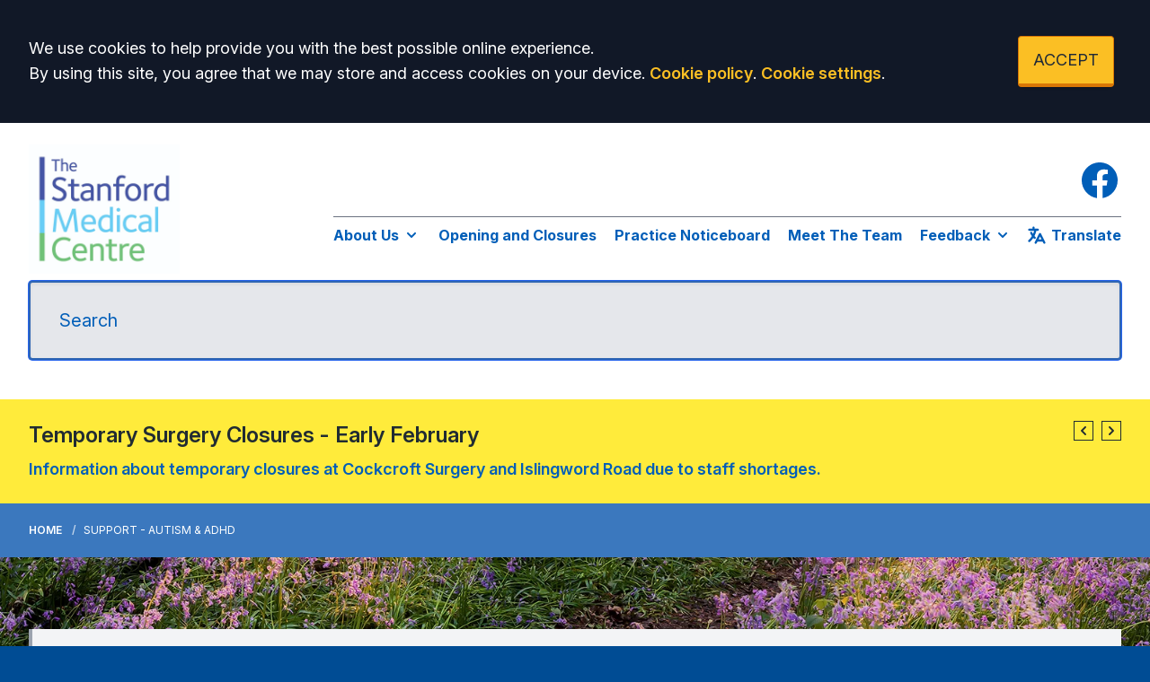

--- FILE ---
content_type: text/html; charset=utf-8
request_url: https://www.stanfordmedicalcentre.co.uk/ns-autism-adhd
body_size: 10939
content:
<!DOCTYPE html>
<html lang="en">
<head>
	<meta charset="utf-8">
	<meta http-equiv="X-UA-Compatible" content="IE=Edge">
	<meta name="viewport" content="width=device-width, initial-scale=1.0">
	<meta name="brand" content="treeviewdesigns">
	<meta name="theme" content="Luna">
	<meta name="csrf-token" content="Vjb1pqyKTz0ctGfpPG04misL7XvDjCgrvBQpxmmN">
	<meta name="search" content="{&quot;type&quot;:&quot;algolia&quot;,&quot;index&quot;:&quot;site_index&quot;,&quot;app_id&quot;:&quot;QDKL48G9PA&quot;,&quot;search_key&quot;:&quot;eb9d114fa0f2a7c07d7d918a6c6e0415&quot;,&quot;show_logo&quot;:&quot;true&quot;}">
	<meta name="js-files" content="{&quot;images\/structure\/search-by-algolia-light-background.svg&quot;:&quot;https:\/\/d2m1owqtx0c1qg.cloudfront.net\/themes\/luna\/default\/images\/structure\/search-by-algolia-light-background.svg&quot;}">
	<meta name="opening-hours" content="{&quot;monday&quot;:{&quot;from&quot;:&quot;08:00&quot;,&quot;to&quot;:&quot;18:00&quot;,&quot;is_closed&quot;:false},&quot;tuesday&quot;:{&quot;from&quot;:&quot;08:00&quot;,&quot;to&quot;:&quot;18:00&quot;,&quot;is_closed&quot;:false},&quot;wednesday&quot;:{&quot;from&quot;:&quot;08:00&quot;,&quot;to&quot;:&quot;18:00&quot;,&quot;is_closed&quot;:false},&quot;thursday&quot;:{&quot;from&quot;:&quot;08:00&quot;,&quot;to&quot;:&quot;18:00&quot;,&quot;is_closed&quot;:false},&quot;friday&quot;:{&quot;from&quot;:&quot;08:00&quot;,&quot;to&quot;:&quot;18:00&quot;,&quot;is_closed&quot;:false},&quot;saturday&quot;:{&quot;from&quot;:null,&quot;to&quot;:null,&quot;is_closed&quot;:true},&quot;sunday&quot;:{&quot;from&quot;:null,&quot;to&quot;:null,&quot;is_closed&quot;:true}}">
	<meta name="nav" content="{&quot;main&quot;:[{&quot;id&quot;:74,&quot;master_id&quot;:1,&quot;label&quot;:&quot;About Us&quot;,&quot;type&quot;:&quot;links-sub-navigation&quot;,&quot;url&quot;:null,&quot;body&quot;:null,&quot;target&quot;:&quot;_self&quot;,&quot;rel&quot;:null,&quot;subs&quot;:[{&quot;id&quot;:75,&quot;master_id&quot;:74,&quot;label&quot;:&quot;Practice Information&quot;,&quot;type&quot;:&quot;internal-resource&quot;,&quot;url&quot;:&quot;\/about-us&quot;,&quot;body&quot;:null,&quot;target&quot;:&quot;_self&quot;,&quot;rel&quot;:null,&quot;subs&quot;:[]},{&quot;id&quot;:80,&quot;master_id&quot;:74,&quot;label&quot;:&quot;LGBTQ+ Support&quot;,&quot;type&quot;:&quot;internal-resource&quot;,&quot;url&quot;:&quot;\/lgbtq-support&quot;,&quot;body&quot;:null,&quot;target&quot;:&quot;_self&quot;,&quot;rel&quot;:null,&quot;subs&quot;:[]},{&quot;id&quot;:78,&quot;master_id&quot;:74,&quot;label&quot;:&quot;GP Earnings&quot;,&quot;type&quot;:&quot;internal-resource&quot;,&quot;url&quot;:&quot;\/gp-net-earnings&quot;,&quot;body&quot;:null,&quot;target&quot;:&quot;_self&quot;,&quot;rel&quot;:null,&quot;subs&quot;:[]},{&quot;id&quot;:77,&quot;master_id&quot;:74,&quot;label&quot;:&quot;Jobs&quot;,&quot;type&quot;:&quot;internal-resource&quot;,&quot;url&quot;:&quot;\/jobs&quot;,&quot;body&quot;:null,&quot;target&quot;:&quot;_self&quot;,&quot;rel&quot;:null,&quot;subs&quot;:[]},{&quot;id&quot;:76,&quot;master_id&quot;:74,&quot;label&quot;:&quot;Policies and Procedures&quot;,&quot;type&quot;:&quot;internal-resource&quot;,&quot;url&quot;:&quot;\/policies-procedures&quot;,&quot;body&quot;:null,&quot;target&quot;:&quot;_self&quot;,&quot;rel&quot;:null,&quot;subs&quot;:[]},{&quot;id&quot;:79,&quot;master_id&quot;:74,&quot;label&quot;:&quot;Primary Care Networks&quot;,&quot;type&quot;:&quot;internal-resource&quot;,&quot;url&quot;:&quot;\/primary-care-networks&quot;,&quot;body&quot;:null,&quot;target&quot;:&quot;_self&quot;,&quot;rel&quot;:null,&quot;subs&quot;:[]}]},{&quot;id&quot;:63,&quot;master_id&quot;:1,&quot;label&quot;:&quot;Opening and Closures&quot;,&quot;type&quot;:&quot;internal-resource&quot;,&quot;url&quot;:&quot;\/opening-closing-hours&quot;,&quot;body&quot;:null,&quot;target&quot;:&quot;_self&quot;,&quot;rel&quot;:null,&quot;subs&quot;:[]},{&quot;id&quot;:41,&quot;master_id&quot;:1,&quot;label&quot;:&quot;Practice Noticeboard&quot;,&quot;type&quot;:&quot;internal-resource&quot;,&quot;url&quot;:&quot;\/practice-noticeboard&quot;,&quot;body&quot;:null,&quot;target&quot;:&quot;_self&quot;,&quot;rel&quot;:null,&quot;subs&quot;:[]},{&quot;id&quot;:64,&quot;master_id&quot;:1,&quot;label&quot;:&quot;Meet The Team&quot;,&quot;type&quot;:&quot;internal-resource&quot;,&quot;url&quot;:&quot;\/team&quot;,&quot;body&quot;:null,&quot;target&quot;:&quot;_self&quot;,&quot;rel&quot;:null,&quot;subs&quot;:[]},{&quot;id&quot;:65,&quot;master_id&quot;:1,&quot;label&quot;:&quot;Feedback&quot;,&quot;type&quot;:&quot;links-sub-navigation&quot;,&quot;url&quot;:null,&quot;body&quot;:null,&quot;target&quot;:&quot;_self&quot;,&quot;rel&quot;:null,&quot;subs&quot;:[{&quot;id&quot;:68,&quot;master_id&quot;:65,&quot;label&quot;:&quot;Google Review&quot;,&quot;type&quot;:&quot;external-resource&quot;,&quot;url&quot;:&quot;https:\/\/www.google.com\/search?q=stanford+medical+centre+google+reviews&amp;rlz=1C1GCEU_en-GBGB1051GB1051&amp;ei=hFOQZP6eK_yWhbIPgJG-0AM&amp;oq=stanford+medical+centre+google+&amp;gs_lcp=[base64]&amp;sclient=gws-wiz-serp#lrd=0x4875857b3e9b886f:0xf8d79d98518b5977,3,,,,&amp;rlimm=17930973718927595895&quot;,&quot;body&quot;:null,&quot;target&quot;:&quot;_blank&quot;,&quot;rel&quot;:&quot;nofollow noopener&quot;,&quot;subs&quot;:[]},{&quot;id&quot;:69,&quot;master_id&quot;:65,&quot;label&quot;:&quot;CQC Report&quot;,&quot;type&quot;:&quot;external-resource&quot;,&quot;url&quot;:&quot;https:\/\/www.cqc.org.uk\/location\/1-545158079&quot;,&quot;body&quot;:null,&quot;target&quot;:&quot;_blank&quot;,&quot;rel&quot;:&quot;nofollow noopener&quot;,&quot;subs&quot;:[]},{&quot;id&quot;:70,&quot;master_id&quot;:65,&quot;label&quot;:&quot;GP Patient Survey&quot;,&quot;type&quot;:&quot;external-resource&quot;,&quot;url&quot;:&quot;https:\/\/gp-patient.co.uk\/patientexperience\/results?code=G81038&quot;,&quot;body&quot;:null,&quot;target&quot;:&quot;_blank&quot;,&quot;rel&quot;:&quot;nofollow noopener&quot;,&quot;subs&quot;:[]},{&quot;id&quot;:71,&quot;master_id&quot;:65,&quot;label&quot;:&quot;Friends and Family Test&quot;,&quot;type&quot;:&quot;internal-resource&quot;,&quot;url&quot;:&quot;\/friends-family-test&quot;,&quot;body&quot;:null,&quot;target&quot;:&quot;_self&quot;,&quot;rel&quot;:null,&quot;subs&quot;:[]},{&quot;id&quot;:72,&quot;master_id&quot;:65,&quot;label&quot;:&quot;Patient Group&quot;,&quot;type&quot;:&quot;internal-resource&quot;,&quot;url&quot;:&quot;\/about-the-ppg&quot;,&quot;body&quot;:null,&quot;target&quot;:&quot;_self&quot;,&quot;rel&quot;:null,&quot;subs&quot;:[]},{&quot;id&quot;:73,&quot;master_id&quot;:65,&quot;label&quot;:&quot;Complaints&quot;,&quot;type&quot;:&quot;internal-resource&quot;,&quot;url&quot;:&quot;\/complaints-procedure&quot;,&quot;body&quot;:null,&quot;target&quot;:&quot;_self&quot;,&quot;rel&quot;:null,&quot;subs&quot;:[]}]}],&quot;footer&quot;:[{&quot;id&quot;:10,&quot;master_id&quot;:2,&quot;label&quot;:&quot;Terms of Use&quot;,&quot;type&quot;:&quot;internal-resource&quot;,&quot;url&quot;:&quot;\/cookies&quot;,&quot;body&quot;:null,&quot;target&quot;:&quot;_self&quot;,&quot;rel&quot;:null,&quot;subs&quot;:[]},{&quot;id&quot;:11,&quot;master_id&quot;:2,&quot;label&quot;:&quot;Disclaimer&quot;,&quot;type&quot;:&quot;internal-resource&quot;,&quot;url&quot;:&quot;\/events&quot;,&quot;body&quot;:null,&quot;target&quot;:&quot;_self&quot;,&quot;rel&quot;:null,&quot;subs&quot;:[]},{&quot;id&quot;:12,&quot;master_id&quot;:2,&quot;label&quot;:&quot;Accessibility Statement&quot;,&quot;type&quot;:&quot;internal-resource&quot;,&quot;url&quot;:&quot;\/cookies&quot;,&quot;body&quot;:null,&quot;target&quot;:&quot;_self&quot;,&quot;rel&quot;:null,&quot;subs&quot;:[]},{&quot;id&quot;:14,&quot;master_id&quot;:2,&quot;label&quot;:&quot;Cookies&quot;,&quot;type&quot;:&quot;internal-resource&quot;,&quot;url&quot;:&quot;\/cookies&quot;,&quot;body&quot;:null,&quot;target&quot;:&quot;_self&quot;,&quot;rel&quot;:null,&quot;subs&quot;:[]},{&quot;id&quot;:15,&quot;master_id&quot;:2,&quot;label&quot;:&quot;Site Map&quot;,&quot;type&quot;:&quot;external-resource&quot;,&quot;url&quot;:&quot;sitemap.xml&quot;,&quot;body&quot;:null,&quot;target&quot;:&quot;_self&quot;,&quot;rel&quot;:null,&quot;subs&quot;:[]}]}">
	<meta name="cookies" content="{&quot;third_party_cookies&quot;:&quot;off&quot;,&quot;third_party_enabled&quot;:false}">
	<meta name="insights" content="{&quot;enabled&quot;:false,&quot;feedbackEnabled&quot;:true,&quot;gtm_id&quot;:null}">
	<meta name="captcha-site-key" content="6LceoHMdAAAAAOriztTYGlhCsqK9m7Id0qAHidXY">
	<title>Autism &amp; ADHD Services</title><meta name="description" content="Autism &amp; ADHD Services"><meta name="author" content="Tree View Designs"><meta name="google-maps-api-key" content="AIzaSyCtbZ0-3MCJpY7ZT3cyDWUQnf3YBupmAyY">
	<link rel="apple-touch-icon" sizes="57x57" href="https://d2m1owqtx0c1qg.cloudfront.net/themes/resources/favicon/apple-icon-57x57.png">
<link rel="apple-touch-icon" sizes="60x60" href="https://d2m1owqtx0c1qg.cloudfront.net/themes/resources/favicon/apple-icon-60x60.png">
<link rel="apple-touch-icon" sizes="72x72" href="https://d2m1owqtx0c1qg.cloudfront.net/themes/resources/favicon/apple-icon-72x72.png">
<link rel="apple-touch-icon" sizes="76x76" href="https://d2m1owqtx0c1qg.cloudfront.net/themes/resources/favicon/apple-icon-76x76.png">
<link rel="apple-touch-icon" sizes="114x114" href="https://d2m1owqtx0c1qg.cloudfront.net/themes/resources/favicon/apple-icon-114x114.png">
<link rel="apple-touch-icon" sizes="120x120" href="https://d2m1owqtx0c1qg.cloudfront.net/themes/resources/favicon/apple-icon-120x120.png">
<link rel="apple-touch-icon" sizes="144x144" href="https://d2m1owqtx0c1qg.cloudfront.net/themes/resources/favicon/apple-icon-144x144.png">
<link rel="apple-touch-icon" sizes="152x152" href="https://d2m1owqtx0c1qg.cloudfront.net/themes/resources/favicon/apple-icon-152x152.png">
<link rel="apple-touch-icon" sizes="180x180" href="https://d2m1owqtx0c1qg.cloudfront.net/themes/resources/favicon/apple-icon-180x180.png">
<link rel="icon" type="image/png" sizes="192x192"  href="https://d2m1owqtx0c1qg.cloudfront.net/themes/resources/favicon/android-icon-192x192.png">
<link rel="icon" type="image/png" sizes="32x32" href="https://d2m1owqtx0c1qg.cloudfront.net/themes/resources/favicon/favicon-32x32.png">
<link rel="icon" type="image/png" sizes="96x96" href="https://d2m1owqtx0c1qg.cloudfront.net/themes/resources/favicon/favicon-96x96.png">
<link rel="icon" type="image/png" sizes="16x16" href="https://d2m1owqtx0c1qg.cloudfront.net/themes/resources/favicon/favicon-16x16.png">
<link rel="manifest" href="https://d2m1owqtx0c1qg.cloudfront.net/themes/resources/favicon/manifest.json">
<meta name="msapplication-TileColor" content="#ffffff">
<meta name="msapplication-TileImage" content="https://d2m1owqtx0c1qg.cloudfront.net/themes/resources/favicon/ms-icon-144x144.png">
<meta name="theme-color" content="#ffffff">	<style>
		:root {--font-size: 1.125rem;--line-height: 1.75rem;--color-bg: #004c94;--color-text: #333333;--color-anchor-text: #1D4ED8;--color-anchor-text-hover: #131212;--color-anchor-bg: transparent;--color-anchor-bg-hover: #F8E71C;--color-primary: #005eb8;--color-primary-reverse: #ffffff;--color-primary-hover: #B4B4B4;--color-primary-border: #001927;--color-secondary: #2F66B3;--color-secondary-reverse: #ffffff;--color-secondary-hover: #395B8B;--color-secondary-border: #33550E;--color-brand-three: #374151;--color-brand-three-reverse: #ffffff;--color-brand-three-hover: #4B5563;--color-brand-three-border: #1F2937;--color-brand-four: #14406B;--color-brand-four-reverse: #ffffff;--color-brand-four-hover: #059669;--color-brand-four-border: #065F46;--color-brand-five: #5f2861;--color-brand-five-reverse: #ffffff;--color-brand-five-hover: #9B9B9B;--color-brand-five-border: #065F46;--color-breadcrumbs-bg: #3B78BE;--color-breadcrumbs-text: #FFFFFF;--color-breadcrumbs-hover: #F8E71C;--color-breadcrumbs-active: #FFFFFF;--color-breaking-news-bg: #ffeb3b;--color-breaking-news-heading: #212b32;--color-breaking-news-text: #212b32;--color-breaking-news-anchor: #005eb8;--color-breaking-news-anchor-hover: #ffffff;--color-breaking-news-anchor-hover-bg: #005eb8;--color-breaking-news-cursor: #212b32;--color-breaking-news-navigation: #212b32;--color-breaking-news-navigation-hover: #005eb8;--color-feedback-bg: #111827;--color-feedback-heading: #fde047;--color-feedback-sub-heading: #ffffff;--color-feedback-text: #ffffff;--color-feedback-button-bg: #005eb8;--color-feedback-button-text: #ffffff;--color-feedback-button-bg-hover: #005eb8;--color-feedback-button-text-hover: #ffffff;--color-feedback-ping: #fde047;--color-feedback-ping-hover: #fde047;--padding-top-segment-default: 2rem;--padding-bottom-segment-default: 2rem;--padding-top-segment-sm: 2.5rem;--padding-bottom-segment-sm: 2.5rem;--padding-top-segment-md: 4rem;--padding-bottom-segment-md: 4rem;--padding-top-segment-lg: 5rem;--padding-bottom-segment-lg: 5rem;--padding-top-segment-xl: 5rem;--padding-bottom-segment-xl: 5rem;--padding-top-segment-2xl: 5rem;--padding-bottom-segment-2xl: 5rem}
	</style>
	<link rel="stylesheet" href="https://d2m1owqtx0c1qg.cloudfront.net/themes/luna/default/dist/css/app.css?v=501bdd0d309557cd1b3960fa9d3649e5">
	<script async src="https://d2m1owqtx0c1qg.cloudfront.net/themes/luna/default/dist/js/head.js?v=501bdd0d309557cd1b3960fa9d3649e5"></script>
	<meta property="og:title" content="Autism & ADHD Services" />
<meta property="og:type" content="website" />
<meta property="og:url" content="https://www.stanfordmedicalcentre.co.uk/ns-autism-adhd" />
	<style>
     a {
         font-weight:600;
     }
 </style>
	<!-- Google tag (gtag.js) -->
<script async src="https://www.googletagmanager.com/gtag/js?id=G-Y1FBL8RJZE"></script>
<script>
  window.dataLayer = window.dataLayer || [];
  function gtag(){dataLayer.push(arguments);}
  gtag('js', new Date());

  gtag('config', 'G-Y1FBL8RJZE');
</script>
	<script src="https://www.google.com/recaptcha/api.js" defer></script>
		</head>
<body>
<main class="relative">
		<div id="app" >

		
		<cookie-consent accept-all-label="ACCEPT">
			<template v-slot:consent="{ toggle }">
				<p class="text-white lg:mb-0">We use cookies to help provide you with the best possible online experience.<br />By using this site, you agree that we may store and access cookies on your device. <a href="/cookies" class="text-yellow-400 hover:text-gray-400">Cookie policy</a>.
<a href="#" @click.prevent="toggle" class="text-yellow-400 hover:text-gray-400">Cookie settings</a>.</p>
			</template>
			<template v-slot:setup>
				<cookie-setup
					wrapper-class="mt-6 pt-6 border-t border-solid border-gray-600"
					on-label="On" off-label="Off"
					confirm-selection-label="Confirm selection"
				>
					<template v-slot:functional>
						<h3 class="text-yellow-400">Functional Cookies</h3><p class="text-white">Functional Cookies are enabled by default at all times so that we can save your preferences for cookie settings and ensure site works and delivers best experience.</p>
					</template>
					<template v-slot:third-party>
						<h3 class="text-yellow-400">3rd Party Cookies</h3><p class="text-white">This website uses Google Analytics to collect anonymous information such as the number of visitors to the site, and the most popular pages.<br />Keeping this cookie enabled helps us to improve our website.</p>
					</template>
				</cookie-setup>
			</template>
		</cookie-consent>

		

		<google-translate-dialog></google-translate-dialog>
<header id="header" class="bg-white">
    <div class="container xl:py-6">
        <div class="xl:flex xl:flex-row items-center">
            <div class="xl:flex-1 py-6 xl:py-0 xl:pr-10 flex justify-center xl:justify-start">
            
               <a href="/" aria-label="Logo" class="xl:inline-flex hover:bg-transparent focus:bg-transparent">
                    <img src="/media/content/images/logos/stanford-final-logo.webp" alt="Stanford Medical Centre logo" class="h-28 xl:h-36 mx-auto xl:mx-0" />
                </a>
            </div>
           
            <div class="xl:flex-shrink">
                <div class="flex items-center justify-center xl:justify-end  border-b border-gray-500 border-b-0 pb-4">
                     
                    <a href="https://www.facebook.com/StanfordMedicalCentre" rel="noopener noreferrer nofollow" target="_blank" title="Facebook (Opens in new window)" class="hidden lg:block bg-transparent text-primary hover:bg-transparent hover:text-secondary">
                        <span class="sr-only">Facebook</span>
                        <svg class="h-12 w-12" fill="currentColor" viewBox="0 0 24 24" aria-hidden="true">
                            <path fill-rule="evenodd" d="M22 12c0-5.523-4.477-10-10-10S2 6.477 2 12c0 4.991 3.657 9.128 8.438 9.878v-6.987h-2.54V12h2.54V9.797c0-2.506 1.492-3.89 3.777-3.89 1.094 0 2.238.195 2.238.195v2.46h-1.26c-1.243 0-1.63.771-1.63 1.562V12h2.773l-.443 2.89h-2.33v6.988C18.343 21.128 22 16.991 22 12z" clip-rule="evenodd" />
                        </svg>
                    </a>
                    

                </div>
                <div class="xl:flex">
                    <main-navigation-toggler
                        collapsed-class="xl:hidden text-black flex justify-between items-center w-full py-3"
                        expanded-class="xl:hidden text-primary flex justify-between items-center w-full py-3 border-b border-white"
                    ></main-navigation-toggler>
                    <main-navigation
                        main-wrapper-css="w-full py-2 xl:pt-0 xl:flex xl:w-auto flex-col xl:flex-row xl:space-x-5"
                        main-anchor-css="block py-2 text-base text-primary font-bold bg-transparent hover:text-secondary hover:bg-transparent"
                        main-expanded-anchor-css="block py-2 text-base text-primary font-bold bg-transparent hover:text-secondary hover:bg-transparent"
                        sub-wrapper-css="flex flex-col xl:bg-white py-1 xl:rounded-b overflow-hidden text-base whitespace-nowrap xl:shadow xl:border-t-2 border-primary xl:absolute"
                        sub-anchor-css="py-2 px-4 text-primary bg-transparent xl:text-gray-800 hover:text-secondary hover:bg-transparent"
                    ></main-navigation>
                
                
                   <google-translate-toggle class="hidden xl:inline-flex text-base text-primary hover:text-secondary focus:text-secondary py-2 ml-4">
                      <google-translate-icon class="h-6 w-6 mr-1"></google-translate-icon> <strong>Translate</strong>
                    </google-translate-toggle> 
              </div>
            </div>
        </div>
        <div class="pt-2 pb-6 flex xl:block">
            <google-translate-toggle class="inline-flex xl:hidden w-12 md:w-24 items-center justify-center mr-2 bg-yellow-300 text-yellow-800 rounded border-2 border-yellow-500 py-3">
                <google-translate-icon class="h-6 w-6"></google-translate-icon>
            </google-translate-toggle>
            <search-form input-class="py-3 md:py-7 pl-4 pr-12 md:pl-8 md:pr-16 block w-full shadow-inner bg-gray-200 shadow text-black text-base md:text-xl border-2 focus:border-secondary border-primary placeholder-primary rounded"
              close-button-class="text-black absolute right-0 top-0 h-full w-14 md:w-20 flex items-center justify-center cursor-pointer"
              placeholder="Search"
            ></search-form>
        </div>
    </div>
</header>

    <div class="w-full">
        <braking-news-feed></braking-news-feed>
    </div>


					<div class="breadcrumbs">

    <nav class="container" aria-label="You are here:">

        
            
                <a href="/" class="whitespace-nowrap">Home</a>

            
        
            
                <span class="whitespace-nowrap">
                    Support - Autism &amp; ADHD
                </span>

            
        
    </nav>

</div>		
		<section>
			    <div class="segment bg-cover bg-center bg-no-repeat bg-fixed xl:py-20" style="background-image:url(&quot;/media/content/images/backgrounds/slim-background3.webp&quot;);"><div class="container"><div class="bg-gray-100 text-gray-800 border-l-4 border-gray-400 p-8 pb-4">
<h1 class="lg:text-5xl"><strong>Autism &amp; ADHD</strong></h1>

<p><a href="/self-help-local-national-support">&lt; Back to Local and National Support</a></p>
</div>
</div></div><div class="segment bg-gray-100"><div class="container"><div class="grid gap-6 lg:grid-cols-2 lg:gap-12">
<div class="bg-white p-10 rounded shadow">
<h2><strong>National Autistic Society</strong></h2>

<p>Founded in 1962, they are the UK’s leading charity for autistic people and their families. Their goal is to help transform lives, change attitudes and create a society that works for autistic people.</p>

<p class="mb-0"><a class="inline-flex items-center" href="tel:08088004104" rel="noopener noreferrer nofollow" target="_blank" title="Telephone">0808 800 4104</a></p>

<p class="mb-0"><a class="inline-flex items-center" href="https://www.autism.org.uk/" rel="noopener noreferrer nofollow" target="_blank" title="Websites (Opens in new window)">Website</a></p>

<p class="mb-0"><a class="inline-flex items-center" href="https://www.facebook.com/NationalAutisticSociety" rel="noopener noreferrer nofollow" target="_blank" title="Facebook (Opens in new window)">Facebook</a></p>

<p class="mb-0"><a class="inline-flex items-center" href="https://twitter.com/Autism" rel="noopener noreferrer nofollow" target="_blank" title="Twitter (Opens in new window)">Twitter</a></p>

<p><a class="inline-flex items-center" href="https://www.youtube.com/user/NationalAutisticSoc" rel="noopener noreferrer nofollow" target="_blank" title="YouTube (Opens in new window)">YouTube</a></p>
</div>

<div class="bg-white p-10 rounded shadow">
<h2><strong>Autism Independent UK</strong></h2>

<p>Autism Independent UK helps to increase awareness of autism to the notice of all, together with well established and newly developed approaches in the diagnosis, assessment, education and treatment.</p>

<p class="mb-0"><a class="inline-flex items-center" href="tel:01536523274" rel="noopener noreferrer nofollow" target="_blank" title="Telephone">01536 523 274</a></p>

<p class="mb-0"><a class="inline-flex items-center" href="https://autismuk.com/" rel="noopener noreferrer nofollow" target="_blank" title="Website (Opens in new window)">Website</a></p>
</div>

<div class="bg-white p-10 rounded shadow">
<h2><b>Dimensions</b></h2>

<p>They support people with learning disabilities and autism to have a louder voice, choice and control in their lives.</p>

<p class="mb-0"><a class="inline-flex items-center" href="tel:03003039001" rel="noopener noreferrer nofollow" target="_blank" title="Telephone">0300 303 9001</a></p>

<p class="mb-0"><a class="inline-flex items-center" href="https://dimensions-uk.org/" rel="noopener noreferrer nofollow" target="_blank" title="Website (Opens in new window)">Website</a></p>

<p class="mb-0"><a class="inline-flex items-center" href="https://www.facebook.com/dimensionsUK/" rel="noopener noreferrer nofollow" target="_blank" title="Facebook (Opens in new window)">Facebook</a></p>

<p class="mb-0"><a class="inline-flex items-center" href="https://twitter.com/DimensionsUK" rel="noopener noreferrer nofollow" target="_blank" title="Twitter (Opens in new window)">Twitter</a></p>

<p class="mb-0"><a class="inline-flex items-center" href="https://www.youtube.com/user/DimensionsUKOnline" rel="noopener noreferrer nofollow" target="_blank" title="YouTube (Opens in new window)">YouTube</a></p>
</div>

<div class="bg-white p-10 rounded shadow">
<h2><strong>ASD Helping Hands</strong></h2>

<p>ASD Helping Hands will support all service users affected by an Autistic Spectrum Disorder (ASD) regardless of age or what stage of life they are at. We aim to offer guidance, practical advice and support whether you are personally affected or you are an associated family member, carer, friend or professional. We will actively champion the rights of all people affected by an ASD and aim to make a positive difference to their lives while delivering a service that is accessible, reliable and trust</p>

<p class="mb-0"><a class="inline-flex items-center" href="tel:013622028820110" rel="noopener noreferrer nofollow" target="_blank" title="Telephone">01362 288 110</a></p>

<p class="mb-0"><a class="inline-flex items-center" href="https://www.asdhelpinghands.org.uk/" rel="noopener noreferrer nofollow" target="_blank" title="Website (Opens in new window)">Website</a></p>

<p class="mb-0"><a class="inline-flex items-center" href="https://www.facebook.com/ASDHelpingHands" rel="noopener noreferrer nofollow" target="_blank" title="Facebook (Opens in new window)">Facebook</a></p>

<p class="mb-0"><a class="inline-flex items-center" href="https://twitter.com/ASDHelpingHands" rel="noopener noreferrer nofollow" target="_blank" title="Twitter (Opens in new window)">Twitter</a></p>
</div>
</div>
</div></div>
		</section>

		
					<div><footer class="text-gray-600 body-font bg-primary">
      <div class="container px-5 py-8 lg:pt-24 lg:pb-16 mx-auto flex md:items-center lg:items-start md:flex-row md:flex-nowrap flex-wrap flex-col">
        <div class="w-64 flex-shrink-0 md:mx-0 mx-auto text-center md:text-left">
          <svg aria-hidden="true" role="img" class="h-16 w-auto text-white inline-flex mb-4" xmlns="http://www.w3.org/2000/svg" fill="currentColor" viewBox="0 0 70.4 28.3">
              <path class="st0" d="M70.4,28.3V0H0v28.3H70.4L70.4,28.3z M28.3,2.7l-4.9,22.8h-7.6L11,9.8H11L7.8,25.6H2L6.9,2.7h7.7l4.7,15.8h0.1
                  l3.2-15.8H28.3L28.3,2.7z M50.1,2.7l-4.8,22.8h-6.1l2-9.8H34l-2,9.8h-6.1l4.8-22.8h6.1l-1.8,8.7h7.3L44,2.7H50.1L50.1,2.7z
                   M67.8,3.4l-1.5,4.5c-1.2-0.6-2.8-1-5.1-1c-2.4,0-4.4,0.4-4.4,2.2c0,3.2,8.9,2,8.9,9c0,6.3-5.9,7.9-11.2,7.9
                  c-2.4,0-5.1-0.6-7.1-1.2l1.4-4.6c1.2,0.8,3.6,1.3,5.6,1.3c1.9,0,4.9-0.4,4.9-2.7c0-3.7-8.9-2.3-8.9-8.7c0-5.9,5.2-7.7,10.2-7.7
                  C63.6,2.3,66.2,2.6,67.8,3.4L67.8,3.4z"/>
          </svg>
          <p class="mt-2 text-lg text-white"><strong>Providing NHS Services</strong></p>
            <ul class="list-none mb-10 ml-0">
              <li>
              <a class="text-white hover:text-black" href="https://www.england.nhs.uk/long-read/you-and-your-general-practice-english/"  rel="noopener noreferrer nofollow" target="_blank" title="NHS Website (Opens in new window)">You and Your General Practice</a>
            </li>
              <li>
                <a class="text-white hover:text-black" href="/terms-of-use">Terms of Use</a>
              </li>
            
              <li>
                <a class="text-white hover:text-black" href="/website-privacy">Website Privacy</a>
              </li>
              <li>
                <a class="text-white hover:text-black" href="/accessibility-statement">Accessibility</a>
              </li>
              <li>
                <a class="text-white hover:text-black" href="/cookies">Cookies</a>
              </li>
              <li>
                <a class="text-white hover:text-black" href="/copyright">Copyright</a>
              </li>
              <li>
                <a class="text-white hover:text-black" href="/policies-procedures">Practice Policies</a>
              </li>
            </ul>
          
        </div>
        <div class="flex-grow flex flex-wrap md:pl-20 md:mt-0 mt-10 md:text-left text-center">
          <div class="lg:w-1/4 md:w-1/2 w-full px-4">
            <h2 class="font-bold text-yellow-400 tracking-widest text-xl mb-3">STANFORD MEDICAL CENTRE</h2>
            <p class="text-white">175 Preston Road<br />Brighton<br />BN1 6AG
          </p>
          <p class="text-white"><strong>Telephone:</strong> <a class="text-white" href="tel:01273557411">01273 557411</a>
          </div>
          <div class="lg:w-1/4 md:w-1/2 w-full px-4">
            <h2 class="font-bold text-yellow-400 tracking-widest text-xl mb-3">ISLINGWORD ROAD SURGERY</h2>
            <p class="text-white">79 Islingword Road<br />Brighton<br />BN2 9SL

          </p>
          <p class="text-white"><strong>Telephone:</strong> <a class="text-white" href="tel:01273681971">01273 681971</a>
          </div>
          <div class="lg:w-1/4 md:w-1/2 w-full px-4">
            <h2 class="font-bold text-yellow-400 tracking-widest text-xl mb-3">COCKCROFT SURGERY</h2>
           <p class="text-white">University of Brighton<br />Lewes Road<br />BN2 4GN
          </p>
          <p class="text-white"><strong>Telephone:</strong> <a class="text-white" href="tel:01273642864">01273 642864</a>
          </div>
          <div class="lg:w-1/4 md:w-1/2 w-full px-4">
              <a href="https://www.cqc.org.uk/location/1-545158079" target="_blank" rel="nofollow noopener noreferrer" class="text-center">
                <span class="sr-only">The Care Quality Commission</span>
                <svg version="1.1" xmlns="http://www.w3.org/2000/svg" xmlns:xlink="http://www.w3.org/1999/xlink" x="0px" y="0px" class="w-full" viewBox="0 0 170.083 53.739" enable-background="new 0 0 170.083 53.739" xml:space="preserve">
                  <g>
                    <g>
                      <defs>
                        <rect width="170.083" height="53.739"></rect>
                      </defs>
                      <path fill="#FFFFFF" d="M72.831,30.204c-3.314,0-5.452,2.42-5.452,5.994
                        c0,3.596,2.115,5.947,5.288,5.947c3.29,0,5.43-2.375,5.43-5.947C78.097,32.554,76.005,30.204,72.831,30.204 M72.784,40.475
                        c-1.948,0-3.407-1.738-3.407-4.348c0-2.561,1.292-4.277,3.337-4.277c1.951,0,3.386,1.762,3.386,4.371
                        C76.1,38.808,74.901,40.475,72.784,40.475 M141.793,26.211c-0.683,0-1.222,0.542-1.222,1.223s0.539,1.223,1.222,1.223
                        c0.681,0,1.222-0.541,1.222-1.223S142.474,26.211,141.793,26.211 M61.764,40.311c-3.457,0-5.621-2.492-5.621-6.322
                        c0-3.926,2.587-6.254,5.785-6.254c2.209,0,3.596,0.941,3.786,1.059l0.915-1.457c-0.188-0.188-1.715-1.456-4.818-1.456
                        c-4.326,0-7.83,3.054-7.83,8.295c0,5.053,3.315,8.014,7.524,8.014c3.174,0,5.1-1.456,5.264-1.643l-0.915-1.457
                        C65.688,39.183,64.02,40.311,61.764,40.311 M150.397,30.204c-3.312,0-5.451,2.42-5.451,5.994c0,3.596,2.115,5.947,5.287,5.947
                        c3.291,0,5.429-2.375,5.429-5.947C155.662,32.554,153.573,30.204,150.397,30.204 M150.351,40.475
                        c-1.951,0-3.406-1.738-3.406-4.348c0-2.561,1.291-4.277,3.338-4.277c1.949,0,3.385,1.762,3.385,4.371
                        C153.667,38.808,152.467,40.475,150.351,40.475 M163.093,30.204c-1.929,0-3.361,1.035-3.552,1.152v-0.848h-1.783v11.377h1.995v-9
                        c0.096-0.073,1.527-0.989,2.988-0.989c0.703,0,1.291,0.261,1.597,0.565c0.586,0.586,0.612,1.527,0.612,2.961v6.463h1.994v-6.604
                        c0-1.832-0.047-3.01-1.127-4.091C165.466,30.838,164.665,30.204,163.093,30.204 M91.869,30.204c-1.718,0-3.009,0.729-3.949,1.317
                        c-0.519-0.707-1.366-1.317-2.798-1.317c-1.787,0-3.338,1.058-3.479,1.152v-0.848h-1.787v11.377h1.998v-9.049
                        c0.164-0.092,1.527-0.94,2.915-0.94c0.681,0,1.175,0.212,1.481,0.519c0.588,0.61,0.565,1.645,0.565,3.172v6.299h1.975v-6.369
                        c0-0.918,0-2.162-0.191-2.657c0.262-0.163,1.623-0.963,3.008-0.963c0.684,0,1.203,0.188,1.555,0.588
                        c0.589,0.636,0.564,2.046,0.564,2.75v6.651h1.998v-6.604c0-1.832-0.047-3.01-1.13-4.091
                        C94.242,30.838,93.442,30.204,91.869,30.204 M116.287,41.885h1.998V30.508h-1.998V41.885z M117.274,26.211
                        c-0.683,0-1.224,0.542-1.224,1.223s0.541,1.223,1.224,1.223c0.681,0,1.223-0.541,1.223-1.223S117.955,26.211,117.274,26.211
                        M109.916,30.204c-1.714,0-3.009,0.729-3.949,1.317c-0.516-0.707-1.362-1.317-2.795-1.317c-1.788,0-3.34,1.058-3.481,1.152v-0.848
                        h-1.787v11.377h1.998v-9.049c0.168-0.092,1.529-0.94,2.916-0.94c0.683,0,1.178,0.212,1.481,0.519
                        c0.589,0.61,0.565,1.645,0.565,3.172v6.299h1.975v-6.369c0-0.918,0-2.162-0.189-2.657c0.258-0.163,1.623-0.963,3.009-0.963
                        c0.68,0,1.198,0.188,1.553,0.588c0.586,0.636,0.562,2.046,0.562,2.75v6.651h2v-6.604c0-1.832-0.047-3.01-1.129-4.091
                        C112.291,30.838,111.492,30.204,109.916,30.204 M122.915,33.306c0-0.845,0.705-1.528,2.091-1.528s2.563,0.684,2.705,0.776
                        l0.749-1.339c-0.117-0.096-1.385-1.012-3.596-1.012c-2.324,0-3.971,1.293-3.971,3.219c0,3.621,5.615,3.104,5.615,5.431
                        c0,1.013-0.961,1.694-2.186,1.694c-1.643,0-2.795-0.729-3.031-0.87l-0.754,1.387c0.145,0.117,1.646,1.126,3.902,1.126
                        c2.235,0,4.164-1.268,4.164-3.477C128.604,35.093,122.915,35.493,122.915,33.306 M140.808,41.885h1.998V30.508h-1.998V41.885z
                        M132.603,33.306c0-0.845,0.705-1.528,2.092-1.528s2.562,0.684,2.705,0.776l0.75-1.339c-0.117-0.096-1.385-1.012-3.594-1.012
                        c-2.328,0-3.974,1.293-3.974,3.219c0,3.621,5.614,3.104,5.614,5.431c0,1.013-0.959,1.694-2.184,1.694
                        c-1.644,0-2.798-0.729-3.031-0.87l-0.754,1.387c0.144,0.117,1.646,1.126,3.904,1.126c2.23,0,4.158-1.268,4.158-3.477
                        C138.29,35.093,132.603,35.493,132.603,33.306"></path>
                      <path fill="#FFFFFF" d="M61.693,22.204c3.506,0,5.527-1.739,5.713-1.926l-1.37-2.206
                        c-0.255,0.14-1.905,1.278-3.949,1.278c-2.948,0-4.828-2.113-4.828-5.341c0-3.296,2.181-5.271,4.992-5.271
                        c2.252,0,3.507,1.068,3.692,1.184l1.417-2.158c-0.163-0.162-1.766-1.787-5.248-1.787c-4.621,0-8.151,3.086-8.151,8.243
                        C53.961,19.187,57.329,22.204,61.693,22.204 M68.305,18.418c0,2.161,1.415,3.67,3.691,3.67c1.811,0,3.018-0.929,3.227-1.07v0.815
                        h2.718v-6.849c0-1.487,0.023-2.671-0.93-3.623c-1.115-1.114-2.762-1.276-3.737-1.276c-2.625,0-4.181,1.09-4.342,1.229l1.043,1.998
                        c0.164-0.094,1.533-0.836,3.042-0.836c0.86,0,1.37,0.209,1.625,0.464c0.325,0.327,0.349,0.65,0.349,1.346h-0.326
                        C73.273,14.287,68.305,14.357,68.305,18.418 M74.991,19.023c-0.138,0.069-0.906,0.696-2.183,0.696
                        c-0.765,0-1.764-0.325-1.764-1.508c0-1.439,1.439-1.788,3.46-1.788h0.487V19.023z M82.551,14.333
                        c0.349-0.51,1.298-1.648,3.204-1.648c0.16,0,0.603,0.046,0.697,0.07l0.721-2.37c-0.07-0.022-0.489-0.3-1.305-0.3
                        c-2.274,0-3.688,1.601-3.782,1.764v-1.44h-2.669v11.424h3.134V14.333z M92.413,10.085c-3.248,0-5.478,2.6-5.478,6.105
                        c0,3.321,1.974,5.967,5.688,5.967c2.531,0,4.272-1.184,4.34-1.253l-1.02-1.996c-0.49,0.231-1.604,0.811-3.045,0.811
                        c-2.273,0-2.971-1.74-2.924-2.576h7.523c0-0.162,0.047-0.488,0.047-0.974C97.546,12.453,95.757,10.085,92.413,10.085
                        M89.952,14.89c0.232-1.416,1.113-2.482,2.532-2.482c1.927,0,2.159,1.857,2.159,2.482H89.952z M120.557,22.158
                        c1.623,0,3.04-1.045,3.226-1.184v0.86h2.67V10.41h-3.133v8.36c-0.188,0.139-1.115,0.719-2.115,0.719
                        c-0.742,0-1.09-0.279-1.228-0.418c-0.419-0.419-0.489-1.16-0.489-2.646V10.41h-3.135v6.154c0,1.485-0.047,3.203,1.23,4.481
                        C118.327,21.787,119.349,22.158,120.557,22.158 M134.612,21.019v0.815h2.717v-6.849c0-1.487,0.026-2.671-0.927-3.623
                        c-1.116-1.114-2.762-1.276-3.737-1.276c-2.625,0-4.181,1.09-4.343,1.229l1.044,1.998c0.164-0.094,1.531-0.836,3.04-0.836
                        c0.861,0,1.371,0.209,1.626,0.464c0.326,0.327,0.35,0.65,0.35,1.346h-0.325c-1.392,0-6.36,0.071-6.36,4.132
                        c0,2.161,1.414,3.67,3.689,3.67C133.197,22.088,134.405,21.16,134.612,21.019 M130.436,18.211c0-1.439,1.438-1.788,3.46-1.788
                        h0.486v2.6c-0.139,0.069-0.905,0.696-2.184,0.696C131.434,19.72,130.436,19.395,130.436,18.211 M141.999,5.023h-3.136v16.811
                        h3.136V5.023z M145.197,8.993c0.996,0,1.787-0.788,1.787-1.787c0-0.997-0.791-1.787-1.787-1.787c-0.997,0-1.788,0.79-1.788,1.787
                        C143.409,8.205,144.2,8.993,145.197,8.993 M146.776,10.41h-3.135v11.424h3.135V10.41z M154.88,19.534
                        c-1.371,0-1.44-1.044-1.44-1.949V13.01h3.252v-2.6h-3.252v-3.18h-3.132v3.18h-1.975v2.6h1.975v4.459c0,1.602,0,2.692,0.974,3.668
                        c0.765,0.766,1.927,1.021,2.948,1.021c1.693,0,2.787-0.673,2.877-0.743l-0.787-2.158C156.11,19.326,155.598,19.534,154.88,19.534
                        M159.845,24.688c-0.906,0-1.602-0.325-1.766-0.394l-0.928,2.228c0.094,0.047,1.184,0.72,2.855,0.72
                        c1.882,0,2.854-0.696,3.343-1.183c0.812-0.812,1.325-1.858,2.207-4.109l4.526-11.54h-3.088l-2.856,8.009l-3.063-8.009h-3.32
                        l4.783,11.424c-0.188,0.51-0.582,1.717-1.139,2.275C161.027,24.479,160.54,24.688,159.845,24.688 M114.972,13.983
                        c0-4.657-2.98-8.014-7.572-8.014c-4.498,0-7.57,3.238-7.57,8.014c0,4.862,3.006,8.19,7.441,8.266v0.001
                        c0,0,0.176,0.005,0.191,0.005c2.151,0.05,3.644,0.772,4.593,1.944c0.321-0.213,2.659-2.225,2.659-2.225s-0.808-0.969-2.684-1.221
                        C113.859,19.334,114.972,16.98,114.972,13.983 M107.47,19.482c-2.446,0-4.311-2.026-4.311-5.286c0-3.241,1.629-5.523,4.125-5.523
                        c2.608,0,4.357,2.212,4.357,5.288C111.642,16.455,110.686,19.482,107.47,19.482"></path>
                      <path fill="#FFFFFF" d="M37.902,43.649c6.145-4.354,10.16-11.517,10.16-19.62
                        C48.062,10.758,37.303,0,24.031,0C10.758,0,0,10.758,0,24.029c0,13.273,10.758,24.03,24.031,24.03h0.685
                        c6.391,0.109,10.784,2.231,13.589,5.68c0.942-0.619,7.753-6.483,7.753-6.483S43.619,44.311,37.902,43.649 M23.501,41.911
                        c6.094-1.24,11.068-5.584,13.258-11.323c-0.013-0.009-0.029-0.005-0.045,0.009c-2.378,4.586-7.16,7.723-12.683,7.723
                        c-7.893,0-14.29-6.398-14.29-14.29c0-7.891,6.397-14.288,14.29-14.288c5.523,0,10.307,3.139,12.684,7.725
                        c0.016,0.012,0.032,0.016,0.044,0.005c-2.19-5.738-7.166-10.08-13.258-11.322c0.199-0.007,0.397-0.014,0.597-0.014
                        c9.787,0,17.718,8.011,17.718,17.894c0,9.884-7.931,17.897-17.718,17.897C23.898,41.926,23.7,41.917,23.501,41.911"></path>
                    </g>
                  </g>
                </svg>
                <span class="text-white block mt-4">Inspected and rated</span>
                <span class="py-1 px-2 rounded block bg-green-800 text-white mt-4">Good</span>
            </a>
          </div>
        </div>
      </div>
      
    </footer>
    <div>
        <div class="container mx-auto py-6 px-5 flex flex-wrap flex-col sm:flex-row">
           <p class="text-white text-sm text-center sm:text-left md:mb-0"><site-credit anchor-css="text-white ml-1"></site-credit></p>
          <div class="flex space-x-4 sm:ml-auto mt-0 mb-3 justify-center sm:justify-start">
            <a href="https://www.facebook.com/StanfordMedicalCentre" rel="noopener noreferrer nofollow" target="_blank" title="Facebook (Opens in new window)" class="text-gray-300 hover:bg-transparent hover:text-yellow-300">
                <span class="sr-only">Facebook</span>
                        <svg class="h-6 w-6" fill="currentColor" viewBox="0 0 24 24" aria-hidden="true">
                            <path fill-rule="evenodd" d="M22 12c0-5.523-4.477-10-10-10S2 6.477 2 12c0 4.991 3.657 9.128 8.438 9.878v-6.987h-2.54V12h2.54V9.797c0-2.506 1.492-3.89 3.777-3.89 1.094 0 2.238.195 2.238.195v2.46h-1.26c-1.243 0-1.63.771-1.63 1.562V12h2.773l-.443 2.89h-2.33v6.988C18.343 21.128 22 16.991 22 12z" clip-rule="evenodd" />
                        </svg>
            </a>
            
           
            
          </div>
          
        </div>
      </div></div>
		
		<top-dialog></top-dialog>
		<portal-target name="modal"></portal-target>

	</div>
	<script async src="https://d2m1owqtx0c1qg.cloudfront.net/themes/luna/default/dist/js/app.js?v=501bdd0d309557cd1b3960fa9d3649e5"></script>
	<script type="text/javascript">
var _userway_config = {
account: 'JoUj4ZcdGF'
};
</script>
<script type="text/javascript" src="https://cdn.userway.org/widget.js"></script>
	
	</main>
</body>
</html>